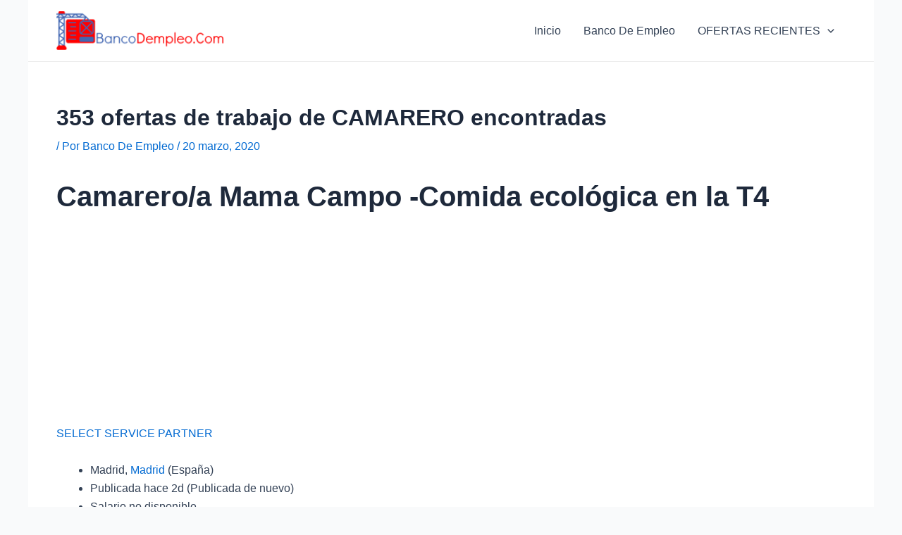

--- FILE ---
content_type: text/html; charset=utf-8
request_url: https://www.google.com/recaptcha/api2/aframe
body_size: -90
content:
<!DOCTYPE HTML><html><head><meta http-equiv="content-type" content="text/html; charset=UTF-8"></head><body><script nonce="nKObuycU6VjfLSsuOhMhmw">/** Anti-fraud and anti-abuse applications only. See google.com/recaptcha */ try{var clients={'sodar':'https://pagead2.googlesyndication.com/pagead/sodar?'};window.addEventListener("message",function(a){try{if(a.source===window.parent){var b=JSON.parse(a.data);var c=clients[b['id']];if(c){var d=document.createElement('img');d.src=c+b['params']+'&rc='+(localStorage.getItem("rc::a")?sessionStorage.getItem("rc::b"):"");window.document.body.appendChild(d);sessionStorage.setItem("rc::e",parseInt(sessionStorage.getItem("rc::e")||0)+1);localStorage.setItem("rc::h",'1768916239074');}}}catch(b){}});window.parent.postMessage("_grecaptcha_ready", "*");}catch(b){}</script></body></html>